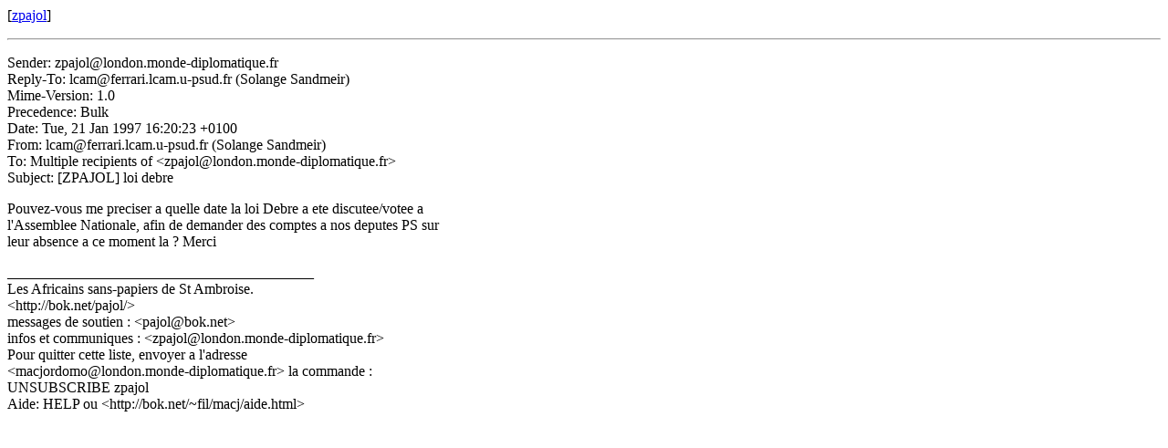

--- FILE ---
content_type: text/html
request_url: https://www.bok.net/pajol/zpajol/z01-21-02.html
body_size: 587
content:
<html>
<body>
[<A HREF="zpajol.html">zpajol</A>]

<P>
<hr>
<P>Sender: zpajol@london.monde-diplomatique.fr<BR>
Reply-To: lcam@ferrari.lcam.u-psud.fr (Solange Sandmeir)<BR>
Mime-Version: 1.0<BR>
Precedence: Bulk<BR>
Date: Tue, 21 Jan 1997 16:20:23 +0100<BR>
From: lcam@ferrari.lcam.u-psud.fr (Solange Sandmeir)<BR>
To: Multiple recipients of &lt;zpajol@london.monde-diplomatique.fr&gt;<BR>
Subject:  [ZPAJOL] loi debre<P>

Pouvez-vous me preciser a quelle date la loi Debre a ete discutee/votee a<BR>
l'Assemblee Nationale, afin de demander des comptes a nos deputes PS sur<BR>
leur absence a ce moment la ? Merci<P>

<P>

__________________________________________<BR>
Les Africains sans-papiers de St Ambroise.<BR>
&lt;http://bok.net/pajol/&gt;<BR>
messages de soutien :  &lt;pajol@bok.net&gt;<BR>
infos et communiques : &lt;zpajol@london.monde-diplomatique.fr&gt;<BR>
Pour quitter cette liste, envoyer a l'adresse<BR>
&lt;macjordomo@london.monde-diplomatique.fr&gt; la commande :<BR>
      UNSUBSCRIBE zpajol<BR>
Aide: HELP ou &lt;http://bok.net/~fil/macj/aide.html&gt;<BR>
